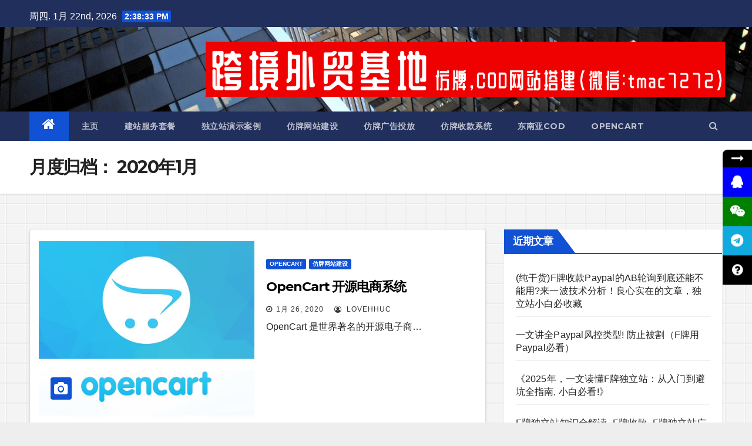

--- FILE ---
content_type: text/html; charset=UTF-8
request_url: https://www.fpwaimao.net/2020/01
body_size: 11680
content:
<!DOCTYPE html>
<html dir="ltr" lang="zh-CN"
	prefix="og: https://ogp.me/ns#" >
<head>
<meta charset="UTF-8">
<meta name="viewport" content="width=device-width, initial-scale=1">
<link rel="profile" href="https://gmpg.org/xfn/11">
<link href="https://cdnjs.cloudflare.com/ajax/libs/font-awesome/5.15.3/css/all.min.css" rel="stylesheet">	
<title>1月, 2020 - 跨境独立站基地</title>

		<!-- All in One SEO 4.3.2 - aioseo.com -->
		<meta name="robots" content="max-image-preview:large" />
		<link rel="canonical" href="https://www.fpwaimao.net/2020/01" />
		<meta name="generator" content="All in One SEO (AIOSEO) 4.3.2 " />
		<script type="application/ld+json" class="aioseo-schema">
			{"@context":"https:\/\/schema.org","@graph":[{"@type":"BreadcrumbList","@id":"https:\/\/www.fpwaimao.net\/2020\/01#breadcrumblist","itemListElement":[{"@type":"ListItem","@id":"https:\/\/www.fpwaimao.net\/#listItem","position":1,"item":{"@type":"WebPage","@id":"https:\/\/www.fpwaimao.net\/","name":"Home","description":"\u5916\u8d38\u5efa\u7ad9 | \u4eff\u724c\u5efa\u7ad9 | COD\u5efa\u7ad9 | \u8c37\u6b4cSEO | Facebook\u4eff\u724c\u5e7f\u544a\u6295\u653e\u6559\u5b66 | \u4eff\u724c\u72ec\u7acb\u7ad9 | FP\u72ec\u7acb\u7ad9 | \u6597\u7bf7Cloak","url":"https:\/\/www.fpwaimao.net\/"},"nextItem":"https:\/\/www.fpwaimao.net\/2020\/#listItem"},{"@type":"ListItem","@id":"https:\/\/www.fpwaimao.net\/2020\/#listItem","position":2,"item":{"@type":"WebPage","@id":"https:\/\/www.fpwaimao.net\/2020\/","name":"2020","url":"https:\/\/www.fpwaimao.net\/2020\/"},"nextItem":"https:\/\/www.fpwaimao.net\/2020\/01\/#listItem","previousItem":"https:\/\/www.fpwaimao.net\/#listItem"},{"@type":"ListItem","@id":"https:\/\/www.fpwaimao.net\/2020\/01\/#listItem","position":3,"item":{"@type":"WebPage","@id":"https:\/\/www.fpwaimao.net\/2020\/01\/","name":"1\u6708, 2020","url":"https:\/\/www.fpwaimao.net\/2020\/01\/"},"previousItem":"https:\/\/www.fpwaimao.net\/2020\/#listItem"}]},{"@type":"CollectionPage","@id":"https:\/\/www.fpwaimao.net\/2020\/01#collectionpage","url":"https:\/\/www.fpwaimao.net\/2020\/01","name":"1\u6708, 2020 - \u8de8\u5883\u72ec\u7acb\u7ad9\u57fa\u5730","inLanguage":"zh-CN","isPartOf":{"@id":"https:\/\/www.fpwaimao.net\/#website"},"breadcrumb":{"@id":"https:\/\/www.fpwaimao.net\/2020\/01#breadcrumblist"}},{"@type":"Organization","@id":"https:\/\/www.fpwaimao.net\/#organization","name":"\u8de8\u5883\u72ec\u7acb\u7ad9\u57fa\u5730","url":"https:\/\/www.fpwaimao.net\/"},{"@type":"WebSite","@id":"https:\/\/www.fpwaimao.net\/#website","url":"https:\/\/www.fpwaimao.net\/","name":"\u8de8\u5883\u72ec\u7acb\u7ad9\u57fa\u5730","description":"\u5916\u8d38\u5efa\u7ad9 | \u4eff\u724c\u5efa\u7ad9 | COD\u5efa\u7ad9 | \u8c37\u6b4cSEO | Facebook\u4eff\u724c\u5e7f\u544a\u6295\u653e\u6559\u5b66 | \u4eff\u724c\u72ec\u7acb\u7ad9 | FP\u72ec\u7acb\u7ad9 | \u6597\u7bf7Cloak","inLanguage":"zh-CN","publisher":{"@id":"https:\/\/www.fpwaimao.net\/#organization"}}]}
		</script>
		<!-- All in One SEO -->

<link rel='dns-prefetch' href='//www.fpwaimao.net' />
<link rel='dns-prefetch' href='//fonts.googleapis.com' />
<link rel='dns-prefetch' href='//s.w.org' />
<link rel="alternate" type="application/rss+xml" title="跨境独立站基地 &raquo; Feed" href="https://www.fpwaimao.net/feed" />
<link rel="alternate" type="application/rss+xml" title="跨境独立站基地 &raquo; 评论Feed" href="https://www.fpwaimao.net/comments/feed" />
		<!-- This site uses the Google Analytics by MonsterInsights plugin v8.12.1 - Using Analytics tracking - https://www.monsterinsights.com/ -->
		<!-- Note: MonsterInsights is not currently configured on this site. The site owner needs to authenticate with Google Analytics in the MonsterInsights settings panel. -->
					<!-- No UA code set -->
				<!-- / Google Analytics by MonsterInsights -->
				<script type="text/javascript">
			window._wpemojiSettings = {"baseUrl":"https:\/\/s.w.org\/images\/core\/emoji\/13.1.0\/72x72\/","ext":".png","svgUrl":"https:\/\/s.w.org\/images\/core\/emoji\/13.1.0\/svg\/","svgExt":".svg","source":{"concatemoji":"https:\/\/www.fpwaimao.net\/wp-includes\/js\/wp-emoji-release.min.js?ver=5.8"}};
			!function(e,a,t){var n,r,o,i=a.createElement("canvas"),p=i.getContext&&i.getContext("2d");function s(e,t){var a=String.fromCharCode;p.clearRect(0,0,i.width,i.height),p.fillText(a.apply(this,e),0,0);e=i.toDataURL();return p.clearRect(0,0,i.width,i.height),p.fillText(a.apply(this,t),0,0),e===i.toDataURL()}function c(e){var t=a.createElement("script");t.src=e,t.defer=t.type="text/javascript",a.getElementsByTagName("head")[0].appendChild(t)}for(o=Array("flag","emoji"),t.supports={everything:!0,everythingExceptFlag:!0},r=0;r<o.length;r++)t.supports[o[r]]=function(e){if(!p||!p.fillText)return!1;switch(p.textBaseline="top",p.font="600 32px Arial",e){case"flag":return s([127987,65039,8205,9895,65039],[127987,65039,8203,9895,65039])?!1:!s([55356,56826,55356,56819],[55356,56826,8203,55356,56819])&&!s([55356,57332,56128,56423,56128,56418,56128,56421,56128,56430,56128,56423,56128,56447],[55356,57332,8203,56128,56423,8203,56128,56418,8203,56128,56421,8203,56128,56430,8203,56128,56423,8203,56128,56447]);case"emoji":return!s([10084,65039,8205,55357,56613],[10084,65039,8203,55357,56613])}return!1}(o[r]),t.supports.everything=t.supports.everything&&t.supports[o[r]],"flag"!==o[r]&&(t.supports.everythingExceptFlag=t.supports.everythingExceptFlag&&t.supports[o[r]]);t.supports.everythingExceptFlag=t.supports.everythingExceptFlag&&!t.supports.flag,t.DOMReady=!1,t.readyCallback=function(){t.DOMReady=!0},t.supports.everything||(n=function(){t.readyCallback()},a.addEventListener?(a.addEventListener("DOMContentLoaded",n,!1),e.addEventListener("load",n,!1)):(e.attachEvent("onload",n),a.attachEvent("onreadystatechange",function(){"complete"===a.readyState&&t.readyCallback()})),(n=t.source||{}).concatemoji?c(n.concatemoji):n.wpemoji&&n.twemoji&&(c(n.twemoji),c(n.wpemoji)))}(window,document,window._wpemojiSettings);
		</script>
		<style type="text/css">
img.wp-smiley,
img.emoji {
	display: inline !important;
	border: none !important;
	box-shadow: none !important;
	height: 1em !important;
	width: 1em !important;
	margin: 0 .07em !important;
	vertical-align: -0.1em !important;
	background: none !important;
	padding: 0 !important;
}
</style>
	<link rel='stylesheet' id='wp-block-library-css'  href='https://www.fpwaimao.net/wp-includes/css/dist/block-library/style.min.css?ver=5.8' type='text/css' media='all' />
<link rel='stylesheet' id='contact-form-7-css'  href='https://www.fpwaimao.net/wp-content/plugins/contact-form-7/includes/css/styles.css?ver=5.3.2' type='text/css' media='all' />
<link rel='stylesheet' id='newsup-fonts-css'  href='//fonts.googleapis.com/css?family=Montserrat%3A400%2C500%2C700%2C800%7CWork%2BSans%3A300%2C400%2C500%2C600%2C700%2C800%2C900%26display%3Dswap&#038;subset=latin%2Clatin-ext' type='text/css' media='all' />
<link rel='stylesheet' id='bootstrap-css'  href='https://www.fpwaimao.net/wp-content/themes/newsup/css/bootstrap.css?ver=5.8' type='text/css' media='all' />
<link rel='stylesheet' id='newsup-style-css'  href='https://www.fpwaimao.net/wp-content/themes/newsup/style.css?ver=5.8' type='text/css' media='all' />
<link rel='stylesheet' id='newsup-default-css'  href='https://www.fpwaimao.net/wp-content/themes/newsup/css/colors/default.css?ver=5.8' type='text/css' media='all' />
<link rel='stylesheet' id='font-awesome-css'  href='https://www.fpwaimao.net/wp-content/plugins/elementor/assets/lib/font-awesome/css/font-awesome.min.css?ver=4.7.0' type='text/css' media='all' />
<link rel='stylesheet' id='owl-carousel-css'  href='https://www.fpwaimao.net/wp-content/themes/newsup/css/owl.carousel.css?ver=5.8' type='text/css' media='all' />
<link rel='stylesheet' id='smartmenus-css'  href='https://www.fpwaimao.net/wp-content/themes/newsup/css/jquery.smartmenus.bootstrap.css?ver=5.8' type='text/css' media='all' />
<script type='text/javascript' src='https://www.fpwaimao.net/wp-includes/js/jquery/jquery.min.js?ver=3.6.0' id='jquery-core-js'></script>
<script type='text/javascript' src='https://www.fpwaimao.net/wp-includes/js/jquery/jquery-migrate.min.js?ver=3.3.2' id='jquery-migrate-js'></script>
<script type='text/javascript' src='https://www.fpwaimao.net/wp-content/themes/newsup/js/navigation.js?ver=5.8' id='newsup-navigation-js'></script>
<script type='text/javascript' src='https://www.fpwaimao.net/wp-content/themes/newsup/js/bootstrap.js?ver=5.8' id='bootstrap-js'></script>
<script type='text/javascript' src='https://www.fpwaimao.net/wp-content/themes/newsup/js/owl.carousel.min.js?ver=5.8' id='owl-carousel-min-js'></script>
<script type='text/javascript' src='https://www.fpwaimao.net/wp-content/themes/newsup/js/jquery.smartmenus.js?ver=5.8' id='smartmenus-js-js'></script>
<script type='text/javascript' src='https://www.fpwaimao.net/wp-content/themes/newsup/js/jquery.smartmenus.bootstrap.js?ver=5.8' id='bootstrap-smartmenus-js-js'></script>
<script type='text/javascript' src='https://www.fpwaimao.net/wp-content/themes/newsup/js/jquery.marquee.js?ver=5.8' id='newsup-marquee-js-js'></script>
<script type='text/javascript' src='https://www.fpwaimao.net/wp-content/themes/newsup/js/main.js?ver=5.8' id='newsup-main-js-js'></script>
<link rel="https://api.w.org/" href="https://www.fpwaimao.net/wp-json/" /><link rel="EditURI" type="application/rsd+xml" title="RSD" href="https://www.fpwaimao.net/xmlrpc.php?rsd" />
<link rel="wlwmanifest" type="application/wlwmanifest+xml" href="https://www.fpwaimao.net/wp-includes/wlwmanifest.xml" /> 
<meta name="generator" content="WordPress 5.8" />
<script>
function stop(){
return false;
}
document.oncontextmenu=stop;
document.onselectstart=stop;
</script><style type="text/css" id="custom-background-css">
    .wrapper { background-color: eeeeee; }
</style>
    <style type="text/css">
            .site-title,
        .site-description {
            position: absolute;
            clip: rect(1px, 1px, 1px, 1px);
        }
        </style>
    <style type="text/css" id="custom-background-css">
body.custom-background { background-color: #eeeeee; background-image: url("https://www.fpwaimao.net/wp-content/uploads/2020/12/bg.png"); background-position: center center; background-size: auto; background-repeat: repeat; background-attachment: scroll; }
</style>
	<link rel="icon" href="https://www.fpwaimao.net/wp-content/uploads/2020/12/u37665526553314162873fm26gp0-150x150.jpg" sizes="32x32" />
<link rel="icon" href="https://www.fpwaimao.net/wp-content/uploads/2020/12/u37665526553314162873fm26gp0-300x300.jpg" sizes="192x192" />
<link rel="apple-touch-icon" href="https://www.fpwaimao.net/wp-content/uploads/2020/12/u37665526553314162873fm26gp0-300x300.jpg" />
<meta name="msapplication-TileImage" content="https://www.fpwaimao.net/wp-content/uploads/2020/12/u37665526553314162873fm26gp0-300x300.jpg" />
</head>
<body class="archive date custom-background wp-embed-responsive hfeed  ta-hide-date-author-in-list elementor-default elementor-kit-817" >
<div id="page" class="site">
<a class="skip-link screen-reader-text" href="#content">
跳至内容</a>
    <div class="wrapper" id="custom-background-css">
        <header class="mg-headwidget">
            <!--==================== TOP BAR ====================-->

            <div class="mg-head-detail hidden-xs">
    <div class="container-fluid">
        <div class="row">
                        <div class="col-md-6 col-xs-12">
                <ul class="info-left">
                            <li>周四. 1月 22nd, 2026             <span  id="time" class="time"></span>
                    </li>
                    </ul>
            </div>
                    </div>
    </div>
</div>
            <div class="clearfix"></div>
                        <div class="mg-nav-widget-area-back" style='background-image: url("https://www.fpwaimao.net/wp-content/themes/newsup/images/head-back.jpg" );'>
                        <div class="overlay">
              <div class="inner" > 
                <div class="container-fluid">
                    <div class="mg-nav-widget-area">
                        <div class="row align-items-center">
                            <div class="col-md-3 col-sm-4 text-center-xs">
                                <div class="navbar-header">
                                                                </div>
                            </div>
                                       <div class="col-md-9 col-sm-8">
                                    <div class="header-ads">
                        <a class="pull-right" href="https://www.fpwaimao.net/" target="_blank">
                            <img width="2790" height="300" src="https://www.fpwaimao.net/wp-content/uploads/2021/05/header-banners.png" class="attachment-full size-full" alt="仿牌跨境独立站基地网站建设" loading="lazy" srcset="https://www.fpwaimao.net/wp-content/uploads/2021/05/header-banners.png 2790w, https://www.fpwaimao.net/wp-content/uploads/2021/05/header-banners-300x32.png 300w, https://www.fpwaimao.net/wp-content/uploads/2021/05/header-banners-1024x110.png 1024w, https://www.fpwaimao.net/wp-content/uploads/2021/05/header-banners-768x83.png 768w, https://www.fpwaimao.net/wp-content/uploads/2021/05/header-banners-1536x165.png 1536w, https://www.fpwaimao.net/wp-content/uploads/2021/05/header-banners-2048x220.png 2048w" sizes="(max-width: 2790px) 100vw, 2790px" />                        </a>
                    </div>
                                

            </div>
            <!-- Trending line END -->
            
                        </div>
                    </div>
                </div>
              </div>
              </div>
          </div>
    <div class="mg-menu-full">
      <nav class="navbar navbar-expand-lg navbar-wp">
        <div class="container-fluid flex-row-reverse">
          <!-- Right nav -->
                    <div class="m-header d-flex pl-3 ml-auto my-2 my-lg-0 position-relative align-items-center">
                                                <a class="mobilehomebtn" href="https://www.fpwaimao.net"><span class="fa fa-home"></span></a>
                        <!-- navbar-toggle -->
                        <button class="navbar-toggler mx-auto" type="button" data-toggle="collapse" data-target="#navbar-wp" aria-controls="navbarSupportedContent" aria-expanded="false" aria-label="Toggle navigation">
                          <i class="fa fa-bars"></i>
                        </button>
                        <!-- /navbar-toggle -->
                        <div class="dropdown show mg-search-box pr-2">
                            <a class="dropdown-toggle msearch ml-auto" href="#" role="button" id="dropdownMenuLink" data-toggle="dropdown" aria-haspopup="true" aria-expanded="false">
                               <i class="fa fa-search"></i>
                            </a>

                            <div class="dropdown-menu searchinner" aria-labelledby="dropdownMenuLink">
                        <form role="search" method="get" id="searchform" action="https://www.fpwaimao.net/">
  <div class="input-group">
    <input type="search" class="form-control" placeholder="搜索" value="" name="s" />
    <span class="input-group-btn btn-default">
    <button type="submit" class="btn"> <i class="fa fa-search"></i> </button>
    </span> </div>
</form>                      </div>
                        </div>
                        
                    </div>
                    <!-- /Right nav -->
         
          
                  <div class="collapse navbar-collapse" id="navbar-wp">
                  	<div class="d-md-block">
                  <ul id="menu-%e4%b8%bb%e9%a1%b5%e8%8f%9c%e5%8d%95%e6%a0%8f" class="nav navbar-nav mr-auto"><li class="active home"><a class="homebtn" href="https://www.fpwaimao.net"><span class='fa fa-home'></span></a></li><li id="menu-item-42" class="menu-item menu-item-type-custom menu-item-object-custom menu-item-home menu-item-42"><a title="跨境独立站基地" href="https://www.fpwaimao.net">主页</a></li>
<li id="menu-item-177" class="menu-item menu-item-type-post_type menu-item-object-post menu-item-177"><a href="https://www.fpwaimao.net/%e5%bb%ba%e7%ab%99%e6%9c%8d%e5%8a%a1%e5%a5%97%e9%a4%90">建站服务套餐</a></li>
<li id="menu-item-703" class="menu-item menu-item-type-custom menu-item-object-custom menu-item-703"><a href="https://www.fpwaimao.net/%e4%bb%bf%e7%89%8c%e7%8b%ac%e7%ab%8b%e7%ab%99-fp%e7%8b%ac%e7%ab%8b%e7%ab%99-%e5%a4%96%e8%b4%b8%e8%87%aa%e5%bb%ba%e7%ab%99-%e6%a1%88%e4%be%8b%e5%b1%95%e7%a4%ba">独立站演示案例</a></li>
<li id="menu-item-122" class="menu-item menu-item-type-taxonomy menu-item-object-category menu-item-122"><a href="https://www.fpwaimao.net/category/%e4%bb%bf%e7%89%8c%e7%bd%91%e7%ab%99%e5%bb%ba%e8%ae%be">仿牌网站建设</a></li>
<li id="menu-item-123" class="menu-item menu-item-type-taxonomy menu-item-object-category menu-item-123"><a href="https://www.fpwaimao.net/category/%e4%bb%bf%e7%89%8c%e5%b9%bf%e5%91%8a%e6%8a%95%e6%94%be">仿牌广告投放</a></li>
<li id="menu-item-124" class="menu-item menu-item-type-taxonomy menu-item-object-category menu-item-124"><a href="https://www.fpwaimao.net/category/%e4%bb%bf%e7%89%8c%e6%94%b6%e6%ac%be%e7%b3%bb%e7%bb%9f">仿牌收款系统</a></li>
<li id="menu-item-165" class="menu-item menu-item-type-taxonomy menu-item-object-category menu-item-165"><a href="https://www.fpwaimao.net/category/%e4%b8%9c%e5%8d%97%e4%ba%9acod">东南亚COD</a></li>
<li id="menu-item-125" class="menu-item menu-item-type-taxonomy menu-item-object-category menu-item-125"><a href="https://www.fpwaimao.net/category/opencart">OPENCART</a></li>
</ul>        				</div>		
              		</div>
          </div>
      </nav> <!-- /Navigation -->
    </div>
</header>
<div class="clearfix"></div>
 <!--sharebutton-->
<style type="text/css">
   .header-ads img{
		display:inline-block!important;
		animation:imgmove 2s linear alternate infinite!important;
		-webkit-animation:imgmove 2s linear alternate infinite!important;
	}
	@keyframes imgmove {
		0% {transform:rotate(0deg);}
		50% {transform:rotate(180deg);
		transform:scale(1.01,1.01);}
		100% {transform:rotate(360deg);
		transform:scale(1,1);}
	}
	@-webkit-keyframes imgmove {
		0% {transform:rotate(0deg);}
		50% {transform:rotate(180deg);
		transform:scale(1.01,1.01);}
		100% {transform:rotate(360deg);
		transform:scale(1,1);}
	}
	@keyframes mymove {
		0% {transform: translate(0%,-50%);}
	   50% {transform: translate(0%,-30%);}
	   100% {transform: translate(0%,-50%);
		transform:rotate(30dge);}
	}
	@-webkit-keyframes mymove {
		0% {transform: translate(0%,-50%);}
	   50% {transform: translate(0%,-30%);}
	   100% {transform: translate(0%,-50%);
		transform: rotate(30dge);}
	}
    .share{
		z-index:99999;
    position:fixed;
    right:0px;
    top:50%;
    animation:mymove 3s linear alternate infinite; 
	 -webkit-animation:mymove 3s linear alternate infinite;
    }
    .share-button{
        
        left:0px;
        height:auto;
        display:flex;
        flex-direction: column;
        justify-content: middle;
        align-items: center;
    }
    .share-button-body{
        width:50px;
        height: 50px;
        display:flex;
        justify-content: center;
        align-items: center;
    }
    .fold{
        width:50px;
        height: 30px;
		   border-radius:8px 0px 0px 0px;
        display:flex;
        justify-content: center;
        align-items: center; 
        color:#fff!important;
        background-color: rgba(0,0,0,1);
    }
    .extend{
        width:50px;
        height: 30px;
		  border-radius:8px 0px 0px 8px;
        display:none;
        justify-content: center;
        align-items: center;
        color:#fff!important;
        background-color: rgba(0,0,0,1);
    }
    .share-qq{
        background-color: blue;
    }
    .share-weixin{
        background-color: green;
    }
    .share-telegram{
        background-color: #10aade;
    }
    .share-question{
        background-color: #000;
    }
    .share-button a{
        color:#fff;
    }
	.close{
		font-size:2.5rem!important;
	}
    @media screen and (max-width:768px){
        .share-button-body,.fold,.extend{
            width:40px!important;
        }
        .share-button-body{
            height: 40px!important;
        }
    }
	 .qrcode{
				z-index:9999999999;
		      background-color:rgba(0,0,0,0.3);
				position:fixed;
			   top:0px;
		      width:100%;
		      height:100%;
				display:none;
		      flex-direction:column;
				justify-content:center;
				align-items:center;
	}
    
</style>
<div class="share">
<div class="share-button">
    <div class="fold">
        <i class="fa fa-long-arrow-right fa-lg"></i>
    </div>
    <div class='share-button-body share-qq'>
        <a href="https://wpa.qq.com/msgrd?v=3&uin=2793095106&site=qq&menu=yes" target="_blanket">
        <i class="fa fa-qq fa-lg fa-fw"></i>
        </a>
    </div>
    <div class='share-button-body share-weixin'>
        <a href="#">
        <i class="fa fa-weixin fa-lg fa-fw"></i>
        </a>
    </div>
    <div class='share-button-body share-telegram'>
        <a href="https://t.me/luxuryAll" target="_blanket">
        <i class="fa fa-telegram fa-lg fa-fw"></i>
        </a>
    </div>
    <div class='share-button-body share-question'>
        <a href="/建站服务套餐">
        <i class="fa fa-question-circle fa-lg fa-fw"></i>
        </a>
    </div>
    <div class="extend">
        <i class="fa fa-long-arrow-left fa-lg fa-fw"></i>
    </div>
    
    </div>
    </div>
		<div class="qrcode">
			<button type="button" class="close">
				<span aria-hidden="true">&times;</span>
			</button>
		  <div class='qrcode-img'>
			  <img src="/wp-content/uploads/2021/08/wechat-qrcode.jpg">
			  
			</div>
			</div>
		<script type="text/javascript">
			var $ = jQuery;
		$(function(){
	   $('.fold').click(function(){
	       $('.share-button-body').slideUp(1000);
	       $('.extend').css('display','flex');
	       $(this).hide(1000);
	       });
	   $('.extend').click(function(){
	       $('.fold').show(1000); 
	       $('.share-button-body').slideDown(1000);
	       $(this).hide();
	   });
		$('.share-weixin').click(function(){
			console.log('大图展开');
			$('.qrcode').css('display','flex');
		});
		$('.close').click(function(){
			console.log('大图关闭');
			$('.qrcode').hide();
		});
	   });
		</script><!--==================== Newsup breadcrumb section ====================-->
<div class="mg-breadcrumb-section" style='background: url("https://www.fpwaimao.net/wp-content/themes/newsup/images/head-back.jpg" ) repeat scroll center 0 #143745;'>
  <div class="overlay">
    <div class="container-fluid">
      <div class="row">
        <div class="col-md-12 col-sm-12">
			    <div class="mg-breadcrumb-title">
            <h1>月度归档： <span>2020年1月</span></h1>          </div>
        </div>
      </div>
    </div>
    </div>
</div>
<div class="clearfix"></div><div id="content" class="container-fluid">
 <!--container-->
    <!--row-->
    <div class="row">
        <!--col-md-8-->
                <div class="col-md-8">
            <div id="post-114" class="post-114 post type-post status-publish format-standard has-post-thumbnail hentry category-opencart category-5">
                            <!-- mg-posts-sec mg-posts-modul-6 -->
                            <div class="mg-posts-sec mg-posts-modul-6">
                                <!-- mg-posts-sec-inner -->
                                <div class="mg-posts-sec-inner">
                                                                        <article class="d-md-flex mg-posts-sec-post">
                                    <div class="col-12 col-md-6">
    <div class="mg-post-thumb back-img md" style="background-image: url('https://www.fpwaimao.net/wp-content/uploads/2020/12/maxresdefault.jpg');">
        <span class="post-form"><i class="fa fa-camera"></i></span>
        <a class="link-div" href="https://www.fpwaimao.net/opencart-%e5%bc%80%e6%ba%90%e7%94%b5%e5%95%86%e7%b3%bb%e7%bb%9f"></a>
    </div> 
</div>
                                            <div class="mg-sec-top-post py-3 col">
                                                    <div class="mg-blog-category"> 
                                                        <a class="newsup-categories category-color-1" href="https://www.fpwaimao.net/category/opencart" alt="查看 OPENCART 中所有文章"> 
                                 OPENCART
                             </a><a class="newsup-categories category-color-1" href="https://www.fpwaimao.net/category/%e4%bb%bf%e7%89%8c%e7%bd%91%e7%ab%99%e5%bb%ba%e8%ae%be" alt="查看 仿牌网站建设 中所有文章"> 
                                 仿牌网站建设
                             </a>                                                    </div>

                                                    <h4 class="entry-title title"><a href="https://www.fpwaimao.net/opencart-%e5%bc%80%e6%ba%90%e7%94%b5%e5%95%86%e7%b3%bb%e7%bb%9f">OpenCart 开源电商系统</a></h4>
                                                        <div class="mg-blog-meta">
        <span class="mg-blog-date"><i class="fa fa-clock-o"></i>
         <a href="https://www.fpwaimao.net/2020/01">
         1月 26, 2020</a></span>
         <a class="auth" href="https://www.fpwaimao.net/author/lovehhuc"><i class="fa fa-user-circle-o"></i> 
        lovehhuc</a>
         
    </div>
    
                                                
                                                    <div class="mg-content">
                                                        <p>OpenCart 是世界著名的开源电子商&hellip;</p>
                                                </div>
                                            </div>
                                    </article>
                                                                         <article class="d-md-flex mg-posts-sec-post">
                                                                                <div class="mg-sec-top-post py-3 col">
                                                    <div class="mg-blog-category"> 
                                                        <a class="newsup-categories category-color-1" href="https://www.fpwaimao.net/category/opencart" alt="查看 OPENCART 中所有文章"> 
                                 OPENCART
                             </a><a class="newsup-categories category-color-1" href="https://www.fpwaimao.net/category/%e4%bb%bf%e7%89%8c%e6%94%b6%e6%ac%be%e7%b3%bb%e7%bb%9f" alt="查看 仿牌收款系统 中所有文章"> 
                                 仿牌收款系统
                             </a><a class="newsup-categories category-color-1" href="https://www.fpwaimao.net/category/%e4%bb%bf%e7%89%8c%e7%bd%91%e7%ab%99%e5%bb%ba%e8%ae%be" alt="查看 仿牌网站建设 中所有文章"> 
                                 仿牌网站建设
                             </a>                                                    </div>

                                                    <h4 class="entry-title title"><a href="https://www.fpwaimao.net/2020%e5%b9%b4%e6%9c%80%e6%96%b0%e7%a8%b3%e5%ae%9apaypal%e8%b7%b3%e8%bd%ac%e6%94%af%e4%bb%98%e6%8e%a5%e5%8f%a3">2020年最新稳定paypal跳转支付接口</a></h4>
                                                        <div class="mg-blog-meta">
        <span class="mg-blog-date"><i class="fa fa-clock-o"></i>
         <a href="https://www.fpwaimao.net/2020/01">
         1月 26, 2020</a></span>
         <a class="auth" href="https://www.fpwaimao.net/author/lovehhuc"><i class="fa fa-user-circle-o"></i> 
        lovehhuc</a>
         
    </div>
    
                                                
                                                    <div class="mg-content">
                                                        <p>去年由于国内不少外币信用卡通道收款不给力&hellip;</p>
                                                </div>
                                            </div>
                                    </article>
                                                                         <div class="col-md-12 text-center d-md-flex justify-content-center">
                                                                            </div>
                                </div>
                                <!-- // mg-posts-sec-inner -->
                            </div>
                            <!-- // mg-posts-sec block_6 -->

                            <!--col-md-12-->
</div>        </div>
                
        <!--/col-md-8-->
                <!--col-md-4-->
        <aside class="col-md-4">
            
<aside id="secondary" class="widget-area" role="complementary">
	<div id="sidebar-right" class="mg-sidebar">
		
		<div id="recent-posts-2" class="mg-widget widget_recent_entries">
		<div class="mg-wid-title"><h6>近期文章</h6></div>
		<ul>
											<li>
					<a href="https://www.fpwaimao.net/f%e7%89%8c%e6%94%b6%e6%ac%bepaypal%e7%9a%84ab%e8%bd%ae%e8%af%a2%e5%88%b0%e5%ba%95%e8%bf%98%e8%83%bd%e4%b8%8d%e8%83%bd%e7%94%a8">(纯干货)F牌收款Paypal的AB轮询到底还能不能用?来一波技术分析！良心实在的文章，独立站小白必收藏</a>
									</li>
											<li>
					<a href="https://www.fpwaimao.net/%e4%b8%80%e6%96%87%e8%ae%b2%e5%85%a8paypal%e9%a3%8e%e6%8e%a7%e7%b1%bb%e5%9e%8b-%e9%98%b2%e6%ad%a2%e8%a2%ab%e5%89%b2%ef%bc%88f%e7%89%8c%e7%94%a8paypal%e5%bf%85%e7%9c%8b%ef%bc%89">一文讲全Paypal风控类型! 防止被割（F牌用Paypal必看）</a>
									</li>
											<li>
					<a href="https://www.fpwaimao.net/%e3%80%8a2025%e5%b9%b4%ef%bc%8c%e4%b8%80%e6%96%87%e8%af%bb%e6%87%82f%e7%89%8c%e7%8b%ac%e7%ab%8b%e7%ab%99%ef%bc%9a%e4%bb%8e%e5%85%a5%e9%97%a8%e5%88%b0%e9%81%bf%e5%9d%91%e5%85%a8%e6%8c%87%e5%8d%97">《2025年，一文读懂F牌独立站：从入门到避坑全指南, 小白必看!》</a>
									</li>
											<li>
					<a href="https://www.fpwaimao.net/f%e7%89%8c%e7%8b%ac%e7%ab%8b%e7%ab%99%e7%9f%a5%e8%af%86%e5%85%a8%e8%a7%a3%e8%af%bb_f%e7%89%8c%e6%94%b6%e6%ac%be_f%e7%89%8c%e7%8b%ac%e7%ab%8b%e7%ab%99%e5%b9%bf%e5%91%8a_%e6%96%97%e7%af%b7cloak_">F牌独立站知识全解读_F牌收款_F牌独立站广告_斗篷Cloak_跨境旺季_金九银十</a>
									</li>
											<li>
					<a href="https://www.fpwaimao.net/2024%e5%b9%b4%e7%be%8e%e5%9b%bdtiktok%e5%b0%8f%e5%ba%97%e5%92%8c%e8%b7%a8%e5%a2%83%e7%8b%ac%e7%ab%8b%e7%ab%99%e6%80%8e%e4%b9%88%e9%80%89_fp%e5%bb%ba%e7%ab%99_%e4%bb%bf%e7%89%8c%e6%94%b6%e6%ac%be_">2024年美国Tiktok小店和跨境独立站怎么选_FP建站_仿牌收款_仿牌建站_莆田特产独立站_广州特产独立站搭建</a>
									</li>
					</ul>

		</div><div id="archives-2" class="mg-widget widget_archive"><div class="mg-wid-title"><h6>归档</h6></div>
			<ul>
					<li><a href='https://www.fpwaimao.net/2025/03'>2025年3月</a></li>
	<li><a href='https://www.fpwaimao.net/2025/02'>2025年2月</a></li>
	<li><a href='https://www.fpwaimao.net/2024/08'>2024年8月</a></li>
	<li><a href='https://www.fpwaimao.net/2024/05'>2024年5月</a></li>
	<li><a href='https://www.fpwaimao.net/2024/03'>2024年3月</a></li>
	<li><a href='https://www.fpwaimao.net/2023/08'>2023年8月</a></li>
	<li><a href='https://www.fpwaimao.net/2023/07'>2023年7月</a></li>
	<li><a href='https://www.fpwaimao.net/2023/05'>2023年5月</a></li>
	<li><a href='https://www.fpwaimao.net/2023/03'>2023年3月</a></li>
	<li><a href='https://www.fpwaimao.net/2023/02'>2023年2月</a></li>
	<li><a href='https://www.fpwaimao.net/2022/08'>2022年8月</a></li>
	<li><a href='https://www.fpwaimao.net/2022/07'>2022年7月</a></li>
	<li><a href='https://www.fpwaimao.net/2022/05'>2022年5月</a></li>
	<li><a href='https://www.fpwaimao.net/2022/04'>2022年4月</a></li>
	<li><a href='https://www.fpwaimao.net/2022/02'>2022年2月</a></li>
	<li><a href='https://www.fpwaimao.net/2021/11'>2021年11月</a></li>
	<li><a href='https://www.fpwaimao.net/2021/09'>2021年9月</a></li>
	<li><a href='https://www.fpwaimao.net/2021/08'>2021年8月</a></li>
	<li><a href='https://www.fpwaimao.net/2021/06'>2021年6月</a></li>
	<li><a href='https://www.fpwaimao.net/2021/05'>2021年5月</a></li>
	<li><a href='https://www.fpwaimao.net/2021/04'>2021年4月</a></li>
	<li><a href='https://www.fpwaimao.net/2021/03'>2021年3月</a></li>
	<li><a href='https://www.fpwaimao.net/2020/12'>2020年12月</a></li>
	<li><a href='https://www.fpwaimao.net/2020/11'>2020年11月</a></li>
	<li><a href='https://www.fpwaimao.net/2020/10'>2020年10月</a></li>
	<li><a href='https://www.fpwaimao.net/2020/09'>2020年9月</a></li>
	<li><a href='https://www.fpwaimao.net/2020/06'>2020年6月</a></li>
	<li><a href='https://www.fpwaimao.net/2020/05'>2020年5月</a></li>
	<li><a href='https://www.fpwaimao.net/2020/03'>2020年3月</a></li>
	<li><a href='https://www.fpwaimao.net/2020/02'>2020年2月</a></li>
	<li><a href='https://www.fpwaimao.net/2020/01' aria-current="page">2020年1月</a></li>
	<li><a href='https://www.fpwaimao.net/2019/12'>2019年12月</a></li>
			</ul>

			</div><div id="categories-2" class="mg-widget widget_categories"><div class="mg-wid-title"><h6>分类</h6></div>
			<ul>
					<li class="cat-item cat-item-6"><a href="https://www.fpwaimao.net/category/opencart">OPENCART</a>
</li>
	<li class="cat-item cat-item-8"><a href="https://www.fpwaimao.net/category/%e4%b8%9c%e5%8d%97%e4%ba%9acod">东南亚COD</a>
</li>
	<li class="cat-item cat-item-1"><a href="https://www.fpwaimao.net/category/%e4%bb%bf%e7%89%8c%e5%b9%bf%e5%91%8a%e6%8a%95%e6%94%be">仿牌广告投放</a>
</li>
	<li class="cat-item cat-item-4"><a href="https://www.fpwaimao.net/category/%e4%bb%bf%e7%89%8c%e6%94%b6%e6%ac%be%e7%b3%bb%e7%bb%9f">仿牌收款系统</a>
</li>
	<li class="cat-item cat-item-5"><a href="https://www.fpwaimao.net/category/%e4%bb%bf%e7%89%8c%e7%bd%91%e7%ab%99%e5%bb%ba%e8%ae%be" title="仿牌网站建设">仿牌网站建设</a>
</li>
			</ul>

			</div><div id="block-5" class="mg-widget widget_block">
<div class="wp-block-group"><div class="wp-block-group__inner-container"><div class="widget widget_nav_menu"><h2 class="widgettitle">合作请加微信:tmac7272</h2><div class="menu-%e5%90%88%e4%bd%9c%e8%af%b7%e5%8a%a0%e5%be%ae%e4%bf%a1-container"><ul id="menu-%e5%90%88%e4%bd%9c%e8%af%b7%e5%8a%a0%e5%be%ae%e4%bf%a1" class="menu"><li id="menu-item-566" class="menu-item menu-item-type-post_type menu-item-object-post menu-item-566"><a href="https://www.fpwaimao.net/%e5%bb%ba%e7%ab%99%e6%9c%8d%e5%8a%a1%e5%a5%97%e9%a4%90">建站服务套餐</a></li>
<li id="menu-item-704" class="menu-item menu-item-type-custom menu-item-object-custom menu-item-704"><a href="https://www.fpwaimao.net/%e4%bb%bf%e7%89%8c%e7%8b%ac%e7%ab%8b%e7%ab%99-fp%e7%8b%ac%e7%ab%8b%e7%ab%99-%e5%a4%96%e8%b4%b8%e8%87%aa%e5%bb%ba%e7%ab%99-%e6%a1%88%e4%be%8b%e5%b1%95%e7%a4%ba">独立站演示案例</a></li>
<li id="menu-item-567" class="menu-item menu-item-type-custom menu-item-object-custom menu-item-567"><a href="#">Opencart仿牌搭建</a></li>
<li id="menu-item-568" class="menu-item menu-item-type-custom menu-item-object-custom menu-item-568"><a href="#">WordPress仿牌搭建</a></li>
<li id="menu-item-569" class="menu-item menu-item-type-custom menu-item-object-custom menu-item-569"><a href="#">仿牌广告斗篷Cloak</a></li>
<li id="menu-item-570" class="menu-item menu-item-type-custom menu-item-object-custom menu-item-570"><a href="#">仿牌广告代投</a></li>
</ul></div></div></div></div>
</div>	</div>
</aside><!-- #secondary -->
        </aside>
        <!--/col-md-4-->
            </div>
    <!--/row-->
</div>
  <div class="container-fluid mr-bot40 mg-posts-sec-inner">
        <div class="missed-inner">
        <div class="row">
                        <div class="col-md-12">
                <div class="mg-sec-title">
                    <!-- mg-sec-title -->
                    <h4>You missed</h4>
                </div>
            </div>
                            <!--col-md-3-->
                <div class="col-md-3 col-sm-6 pulse animated">
               <div class="mg-blog-post-3 minh back-img" 
                                                        style="background-image: url('https://www.fpwaimao.net/wp-content/uploads/2025/03/production-paypal-resource-card-1200x675-2.jpg');" >
                            <a class="link-div" href="https://www.fpwaimao.net/f%e7%89%8c%e6%94%b6%e6%ac%bepaypal%e7%9a%84ab%e8%bd%ae%e8%af%a2%e5%88%b0%e5%ba%95%e8%bf%98%e8%83%bd%e4%b8%8d%e8%83%bd%e7%94%a8"></a>
                    <div class="mg-blog-inner">
                      <div class="mg-blog-category">
                      <a class="newsup-categories category-color-1" href="https://www.fpwaimao.net/category/opencart" alt="查看 OPENCART 中所有文章"> 
                                 OPENCART
                             </a><a class="newsup-categories category-color-1" href="https://www.fpwaimao.net/category/%e4%bb%bf%e7%89%8c%e6%94%b6%e6%ac%be%e7%b3%bb%e7%bb%9f" alt="查看 仿牌收款系统 中所有文章"> 
                                 仿牌收款系统
                             </a><a class="newsup-categories category-color-1" href="https://www.fpwaimao.net/category/%e4%bb%bf%e7%89%8c%e7%bd%91%e7%ab%99%e5%bb%ba%e8%ae%be" alt="查看 仿牌网站建设 中所有文章"> 
                                 仿牌网站建设
                             </a>                      </div>
                      <h4 class="title"> <a href="https://www.fpwaimao.net/f%e7%89%8c%e6%94%b6%e6%ac%bepaypal%e7%9a%84ab%e8%bd%ae%e8%af%a2%e5%88%b0%e5%ba%95%e8%bf%98%e8%83%bd%e4%b8%8d%e8%83%bd%e7%94%a8" title="Permalink to: (纯干货)F牌收款Paypal的AB轮询到底还能不能用?来一波技术分析！良心实在的文章，独立站小白必收藏"> (纯干货)F牌收款Paypal的AB轮询到底还能不能用?来一波技术分析！良心实在的文章，独立站小白必收藏</a> </h4>
                          <div class="mg-blog-meta">
        <span class="mg-blog-date"><i class="fa fa-clock-o"></i>
         <a href="https://www.fpwaimao.net/2025/03">
         3月 7, 2025</a></span>
         <a class="auth" href="https://www.fpwaimao.net/author/lovehhuc"><i class="fa fa-user-circle-o"></i> 
        lovehhuc</a>
         
    </div>
                        </div>
                </div>
            </div>
            <!--/col-md-3-->
                         <!--col-md-3-->
                <div class="col-md-3 col-sm-6 pulse animated">
               <div class="mg-blog-post-3 minh back-img" 
                                                        style="background-image: url('https://www.fpwaimao.net/wp-content/uploads/2025/02/download.jpg');" >
                            <a class="link-div" href="https://www.fpwaimao.net/%e4%b8%80%e6%96%87%e8%ae%b2%e5%85%a8paypal%e9%a3%8e%e6%8e%a7%e7%b1%bb%e5%9e%8b-%e9%98%b2%e6%ad%a2%e8%a2%ab%e5%89%b2%ef%bc%88f%e7%89%8c%e7%94%a8paypal%e5%bf%85%e7%9c%8b%ef%bc%89"></a>
                    <div class="mg-blog-inner">
                      <div class="mg-blog-category">
                      <a class="newsup-categories category-color-1" href="https://www.fpwaimao.net/category/opencart" alt="查看 OPENCART 中所有文章"> 
                                 OPENCART
                             </a><a class="newsup-categories category-color-1" href="https://www.fpwaimao.net/category/%e4%bb%bf%e7%89%8c%e5%b9%bf%e5%91%8a%e6%8a%95%e6%94%be" alt="查看 仿牌广告投放 中所有文章"> 
                                 仿牌广告投放
                             </a><a class="newsup-categories category-color-1" href="https://www.fpwaimao.net/category/%e4%bb%bf%e7%89%8c%e6%94%b6%e6%ac%be%e7%b3%bb%e7%bb%9f" alt="查看 仿牌收款系统 中所有文章"> 
                                 仿牌收款系统
                             </a><a class="newsup-categories category-color-1" href="https://www.fpwaimao.net/category/%e4%bb%bf%e7%89%8c%e7%bd%91%e7%ab%99%e5%bb%ba%e8%ae%be" alt="查看 仿牌网站建设 中所有文章"> 
                                 仿牌网站建设
                             </a>                      </div>
                      <h4 class="title"> <a href="https://www.fpwaimao.net/%e4%b8%80%e6%96%87%e8%ae%b2%e5%85%a8paypal%e9%a3%8e%e6%8e%a7%e7%b1%bb%e5%9e%8b-%e9%98%b2%e6%ad%a2%e8%a2%ab%e5%89%b2%ef%bc%88f%e7%89%8c%e7%94%a8paypal%e5%bf%85%e7%9c%8b%ef%bc%89" title="Permalink to: 一文讲全Paypal风控类型! 防止被割（F牌用Paypal必看）"> 一文讲全Paypal风控类型! 防止被割（F牌用Paypal必看）</a> </h4>
                          <div class="mg-blog-meta">
        <span class="mg-blog-date"><i class="fa fa-clock-o"></i>
         <a href="https://www.fpwaimao.net/2025/02">
         2月 26, 2025</a></span>
         <a class="auth" href="https://www.fpwaimao.net/author/lovehhuc"><i class="fa fa-user-circle-o"></i> 
        lovehhuc</a>
         
    </div>
                        </div>
                </div>
            </div>
            <!--/col-md-3-->
                         <!--col-md-3-->
                <div class="col-md-3 col-sm-6 pulse animated">
               <div class="mg-blog-post-3 minh back-img" 
                                                        style="background-image: url('https://www.fpwaimao.net/wp-content/uploads/2025/02/slider_new_year_2025_2.png');" >
                            <a class="link-div" href="https://www.fpwaimao.net/%e3%80%8a2025%e5%b9%b4%ef%bc%8c%e4%b8%80%e6%96%87%e8%af%bb%e6%87%82f%e7%89%8c%e7%8b%ac%e7%ab%8b%e7%ab%99%ef%bc%9a%e4%bb%8e%e5%85%a5%e9%97%a8%e5%88%b0%e9%81%bf%e5%9d%91%e5%85%a8%e6%8c%87%e5%8d%97"></a>
                    <div class="mg-blog-inner">
                      <div class="mg-blog-category">
                      <a class="newsup-categories category-color-1" href="https://www.fpwaimao.net/category/opencart" alt="查看 OPENCART 中所有文章"> 
                                 OPENCART
                             </a><a class="newsup-categories category-color-1" href="https://www.fpwaimao.net/category/%e4%bb%bf%e7%89%8c%e5%b9%bf%e5%91%8a%e6%8a%95%e6%94%be" alt="查看 仿牌广告投放 中所有文章"> 
                                 仿牌广告投放
                             </a><a class="newsup-categories category-color-1" href="https://www.fpwaimao.net/category/%e4%bb%bf%e7%89%8c%e6%94%b6%e6%ac%be%e7%b3%bb%e7%bb%9f" alt="查看 仿牌收款系统 中所有文章"> 
                                 仿牌收款系统
                             </a><a class="newsup-categories category-color-1" href="https://www.fpwaimao.net/category/%e4%bb%bf%e7%89%8c%e7%bd%91%e7%ab%99%e5%bb%ba%e8%ae%be" alt="查看 仿牌网站建设 中所有文章"> 
                                 仿牌网站建设
                             </a>                      </div>
                      <h4 class="title"> <a href="https://www.fpwaimao.net/%e3%80%8a2025%e5%b9%b4%ef%bc%8c%e4%b8%80%e6%96%87%e8%af%bb%e6%87%82f%e7%89%8c%e7%8b%ac%e7%ab%8b%e7%ab%99%ef%bc%9a%e4%bb%8e%e5%85%a5%e9%97%a8%e5%88%b0%e9%81%bf%e5%9d%91%e5%85%a8%e6%8c%87%e5%8d%97" title="Permalink to: 《2025年，一文读懂F牌独立站：从入门到避坑全指南, 小白必看!》"> 《2025年，一文读懂F牌独立站：从入门到避坑全指南, 小白必看!》</a> </h4>
                          <div class="mg-blog-meta">
        <span class="mg-blog-date"><i class="fa fa-clock-o"></i>
         <a href="https://www.fpwaimao.net/2025/02">
         2月 17, 2025</a></span>
         <a class="auth" href="https://www.fpwaimao.net/author/lovehhuc"><i class="fa fa-user-circle-o"></i> 
        lovehhuc</a>
         
    </div>
                        </div>
                </div>
            </div>
            <!--/col-md-3-->
                         <!--col-md-3-->
                <div class="col-md-3 col-sm-6 pulse animated">
               <div class="mg-blog-post-3 minh back-img" 
                                                        style="background-image: url('https://www.fpwaimao.net/wp-content/uploads/2024/08/F牌球衣站.jpg');" >
                            <a class="link-div" href="https://www.fpwaimao.net/f%e7%89%8c%e7%8b%ac%e7%ab%8b%e7%ab%99%e7%9f%a5%e8%af%86%e5%85%a8%e8%a7%a3%e8%af%bb_f%e7%89%8c%e6%94%b6%e6%ac%be_f%e7%89%8c%e7%8b%ac%e7%ab%8b%e7%ab%99%e5%b9%bf%e5%91%8a_%e6%96%97%e7%af%b7cloak_"></a>
                    <div class="mg-blog-inner">
                      <div class="mg-blog-category">
                      <a class="newsup-categories category-color-1" href="https://www.fpwaimao.net/category/opencart" alt="查看 OPENCART 中所有文章"> 
                                 OPENCART
                             </a><a class="newsup-categories category-color-1" href="https://www.fpwaimao.net/category/%e4%bb%bf%e7%89%8c%e5%b9%bf%e5%91%8a%e6%8a%95%e6%94%be" alt="查看 仿牌广告投放 中所有文章"> 
                                 仿牌广告投放
                             </a><a class="newsup-categories category-color-1" href="https://www.fpwaimao.net/category/%e4%bb%bf%e7%89%8c%e6%94%b6%e6%ac%be%e7%b3%bb%e7%bb%9f" alt="查看 仿牌收款系统 中所有文章"> 
                                 仿牌收款系统
                             </a><a class="newsup-categories category-color-1" href="https://www.fpwaimao.net/category/%e4%bb%bf%e7%89%8c%e7%bd%91%e7%ab%99%e5%bb%ba%e8%ae%be" alt="查看 仿牌网站建设 中所有文章"> 
                                 仿牌网站建设
                             </a>                      </div>
                      <h4 class="title"> <a href="https://www.fpwaimao.net/f%e7%89%8c%e7%8b%ac%e7%ab%8b%e7%ab%99%e7%9f%a5%e8%af%86%e5%85%a8%e8%a7%a3%e8%af%bb_f%e7%89%8c%e6%94%b6%e6%ac%be_f%e7%89%8c%e7%8b%ac%e7%ab%8b%e7%ab%99%e5%b9%bf%e5%91%8a_%e6%96%97%e7%af%b7cloak_" title="Permalink to: F牌独立站知识全解读_F牌收款_F牌独立站广告_斗篷Cloak_跨境旺季_金九银十"> F牌独立站知识全解读_F牌收款_F牌独立站广告_斗篷Cloak_跨境旺季_金九银十</a> </h4>
                          <div class="mg-blog-meta">
        <span class="mg-blog-date"><i class="fa fa-clock-o"></i>
         <a href="https://www.fpwaimao.net/2024/08">
         8月 20, 2024</a></span>
         <a class="auth" href="https://www.fpwaimao.net/author/lovehhuc"><i class="fa fa-user-circle-o"></i> 
        lovehhuc</a>
         
    </div>
                        </div>
                </div>
            </div>
            <!--/col-md-3-->
                     

                </div>
            </div>
        </div>
<!--==================== FOOTER AREA ====================-->
        <footer> 
            <div class="overlay" style="background-color: ;">
                <!--Start mg-footer-widget-area-->
                                 <div class="mg-footer-widget-area">
                    <div class="container-fluid">
                        <div class="row">
                          <div id="text-5" class="col-md-3 col-sm-6 rotateInDownLeft animated mg-widget widget_text"><h6>版权声明</h6>			<div class="textwidget"><p>本站的文章和资源来自互联网或者站长<br />
的原创，按照 CC BY -NC -SA 3.0 CN<br />
协议发布和共享，转载或引用本站文章<br />
应遵循相同协议。如果有侵犯版权的资<br />
源请尽快联系站长，我们会在24h内删<br />
除有争议的资源。</p>
</div>
		</div><div id="text-10" class="col-md-3 col-sm-6 rotateInDownLeft animated mg-widget widget_text"><h6>网站驱动</h6>			<div class="textwidget"><style type="text/css">
.driver{
display:inline-block!important;
}
</style>
<ul>
<li class="driver"><a title="AB wibsite for payment" href="https://www.dropshoppings.com/?p=266" target="_blank" rel="noopener">仿牌收款 |</a></li>
<li class="driver"><a title="payoneer" href="http://share.payoneer.com/nav/aeHtsEByWwv_shej7pbi2-sS7KyVOuLP3eoqRGjUiLrldhdlZ4bkS2fyrvfz8ldg47AgYDEPhMJzvDO1p8zohw2" target="_blank" rel="noopener">派安盈 |</a></li>
<li class="driver"><a title="Paypal" href="https://paypal.com" target="_blank" rel="noopener">贝宝支付 |</a></li>
<li class="driver"><a title="Stripe" href="https://Stripe.com" target="_blank" rel="noopener">Stripe支付 |</a></li>
<li class="driver"><a title="Opencart" href="https://Opencart.com" target="_blank" rel="noopener">Opencart官网 |</a></li>
<li class="driver"><a title="2checkout" href="https://2checkout.com" target="_blank" rel="noopener">2checkout官网 |</a></li>
<li class="driver"><a title="2checkout" href="https://shopify.com" target="_blank" rel="noopener">Shopify官网 |</a></li>
<li class="driver"><a title="worldfirst" href="https://worldfirst.com" target="_blank" rel="noopener">万里汇 |</a></li>
</ul>
<p>&nbsp;</p>
</div>
		</div><div id="text-7" class="col-md-3 col-sm-6 rotateInDownLeft animated mg-widget widget_text"><h6>建站推广服务</h6>			<div class="textwidget"><p><img loading="lazy" class="size-medium wp-image-33" style="width: 180px;" src="http://www.dropshoppings.com/wp-content/uploads/2020/12/2020090605060974-300x300.jpg" alt="外贸建站推广" width="300" height="300" srcset="https://www.fpwaimao.net/wp-content/uploads/2020/12/2020090605060974-300x300.jpg 300w, https://www.fpwaimao.net/wp-content/uploads/2020/12/2020090605060974-150x150.jpg 150w, https://www.fpwaimao.net/wp-content/uploads/2020/12/2020090605060974.jpg 540w" sizes="(max-width: 300px) 100vw, 300px" /></p>
</div>
		</div><div id="text-8" class="col-md-3 col-sm-6 rotateInDownLeft animated mg-widget widget_text"><h6>联系我们</h6>			<div class="textwidget"><div class="wx"><img loading="lazy" class="size-medium wp-image-34" src="https://www.fpwaimao.net/wp-content/uploads/2020/12/f5aea3522deb03ef91db9853661e479-300x300.jpg" alt="联系我们" width="180" height="300" /></div>
</div>
		</div>                        </div>
                        <!--/row-->
                    </div>
                    <!--/container-->
                </div>
                                 <!--End mg-footer-widget-area-->
                <!--Start mg-footer-widget-area-->
                <div class="mg-footer-bottom-area">
                    <div class="container-fluid">
                        <div class="divide-line"></div>
                        <div class="row align-items-center">
                            <!--col-md-4-->
                            <div class="col-md-6">
                                                           </div>

                             
                            <div class="col-md-6 text-right text-xs">
                                
                            <ul class="mg-social">
                                                                        <a target="_blank" href="">
                                                                        <a target="_blank"  href="">
                                                                         
                                                                 </ul>


                            </div>
                            <!--/col-md-4-->  
                             
                        </div>
                        <!--/row-->
                    </div>
                    <!--/container-->
                </div>
                <!--End mg-footer-widget-area-->

                <div class="mg-footer-copyright">
                    <div class="container-fluid">
                        <div class="row">
                            <div class="col-md-12 text-xs text-center">
                                <p>
                                <a href="https://cn.wordpress.org/">
								Copyright © 2010-2021								</a>
								<span class="sep"> | </span>
									<a href="https://www.dropshoppings.com">
								独立站跨境基地										</a>
								</p>
                            </div>



                            <div class="col-md-6 text-right text-xs">
                                                            </div>
                        </div>
                    </div>
                </div>
            </div>
            <!--/overlay-->
        </footer>
        <!--/footer-->
    </div>
    <!--/wrapper-->
    <!--Scroll To Top-->
    <a href="#" class="ta_upscr bounceInup animated"><i class="fa fa-angle-up"></i></a>
    <!--/Scroll To Top-->
<!-- /Scroll To Top -->
<script charset="UTF-8" id="LA_COLLECT" src="//sdk.51.la/js-sdk-pro.min.js"></script>
<script>LA.init({id: "JOazFxTDtTPYZLGX",ck: "JOazFxTDtTPYZLGX"})</script>
<script type="text/javascript">
		var div = document.getElementById('div1');
		var time = new Date();
		var atTimt = time.getTime();
		var endTime = new Date('2024/10/08 00:00:00');
		var numTime = Math.floor((endTime -atTimt)/1000);

		function getStr(n){
			var d = Math.floor(n / 24 / 3600);
			var h = Math.floor((n-d*24*3600) / 3600 );
			var m = Math.floor((n- d*24*3600 - h*3600 ) / 60 );
			var s = n % 60;
			var d = d<10 ? '0'+d : d;
			var h = h<10 ? '0'+h : h;
			var m = m<10 ? '0'+m : m;
			var s = s<10 ? '0'+s : s;
			var str = d + ' '+ '天' + ' '+ h + ' '+ '小时'+ ' ' + m + ' '+ '分' + ' '+ s + ' '+ '秒';

			return str;
		}
		window.onload = function (){
			if(numTime > 0 ){
			setInterval(function(){
				div.innerHTML = "<h2 style='color:red;'>国庆节特惠，建站服务多赠送一个月斗篷(过Facebook广告，屏蔽pp等各种爬虫/同行，防止被钓鱼)。活动时间结束还有:</h2>" + "<h3 style='color:red;'>"+getStr(numTime)+"(6月11日00:00结束)</h3>";
				numTime--;
			} , 1000);
			}else {
				div.innerHTML ="";
			}
		}

	</script><script type='text/javascript' id='contact-form-7-js-extra'>
/* <![CDATA[ */
var wpcf7 = {"apiSettings":{"root":"https:\/\/www.fpwaimao.net\/wp-json\/contact-form-7\/v1","namespace":"contact-form-7\/v1"},"cached":"1"};
/* ]]> */
</script>
<script type='text/javascript' src='https://www.fpwaimao.net/wp-content/plugins/contact-form-7/includes/js/scripts.js?ver=5.3.2' id='contact-form-7-js'></script>
<script type='text/javascript' src='https://www.fpwaimao.net/wp-includes/js/wp-embed.min.js?ver=5.8' id='wp-embed-js'></script>
<script type='text/javascript' src='https://www.fpwaimao.net/wp-content/themes/newsup/js/custom.js?ver=5.8' id='newsup-custom-js'></script>
<script type='text/javascript' src='https://www.fpwaimao.net/wp-content/themes/newsup/js/custom-time.js?ver=5.8' id='newsup-custom-time-js'></script>
	<script>
	/(trident|msie)/i.test(navigator.userAgent)&&document.getElementById&&window.addEventListener&&window.addEventListener("hashchange",function(){var t,e=location.hash.substring(1);/^[A-z0-9_-]+$/.test(e)&&(t=document.getElementById(e))&&(/^(?:a|select|input|button|textarea)$/i.test(t.tagName)||(t.tabIndex=-1),t.focus())},!1);
	</script>
	<script defer src="https://static.cloudflareinsights.com/beacon.min.js/vcd15cbe7772f49c399c6a5babf22c1241717689176015" integrity="sha512-ZpsOmlRQV6y907TI0dKBHq9Md29nnaEIPlkf84rnaERnq6zvWvPUqr2ft8M1aS28oN72PdrCzSjY4U6VaAw1EQ==" data-cf-beacon='{"version":"2024.11.0","token":"706b8f76783f4f8fa44363d632e0beb8","r":1,"server_timing":{"name":{"cfCacheStatus":true,"cfEdge":true,"cfExtPri":true,"cfL4":true,"cfOrigin":true,"cfSpeedBrain":true},"location_startswith":null}}' crossorigin="anonymous"></script>
</body>
</html>
<!-- Page supported by LiteSpeed Cache 3.6.2 on 2026-01-22 22:38:29 -->